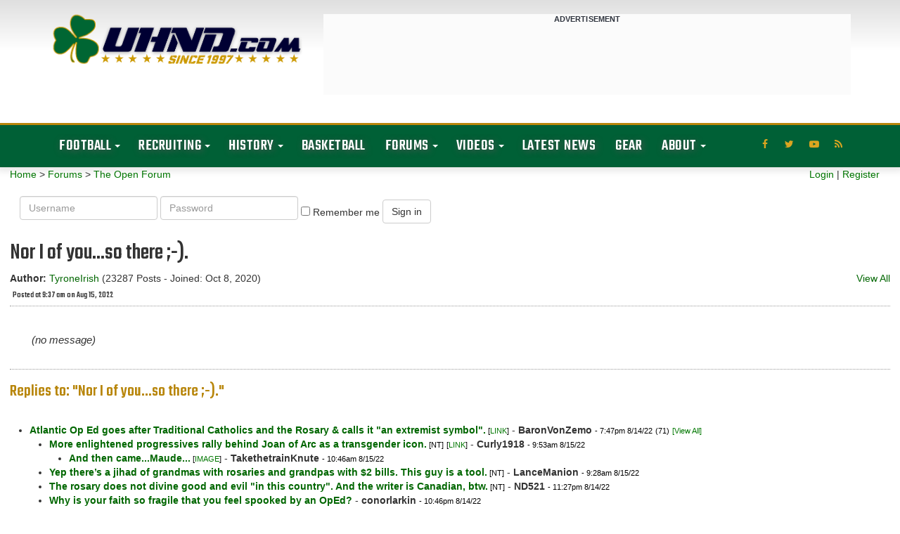

--- FILE ---
content_type: text/html; charset=UTF-8
request_url: https://forum.uhnd.com/forum/index.php?action=display&forumid=2&msgid=93725&archive=1
body_size: 13838
content:
<!DOCTYPE html PUBLIC "-//W3C//DTD XHTML 1.0 Transitional//EN"
"http://www.w3.org/TR/xhtml1/DTD/xhtml1-transitional.dtd">
<html xmlns="http://www.w3.org/1999/xhtml" class="wf-teko-n3-active wf-teko-n5-active wf-teko-n4-active wf-active">
<head>
<title>Nor I of you...so there ;-).</title>
<meta http-equiv="content-type" content="text/html;charset=iso-8859-1" />
<meta name="robots" content="noindex,follow" />
<link rel="canonical" href="/forum/index.php?action=viewall&forumid=2&msgid=93725&amp;archive=1" />
<link rel="next" href="/forum/index.php?action=display&forumid=2&msgid=93738">
<link rel="prev" href="/forum/index.php?action=display&forumid=2&msgid=93724">


<meta name="robots" content="noindex">
<script language="JavaScript" type="text/javascript" src="/scripts/js_all.js?version=3.0.0"></script>
<!-- Web Spectator - OLD? -->
<!-- <script type="text/javascript" src="//wfpscripts.webspectator.com/bootstrap/ws-4YK7SP8C.js"></script> -->

<!-- SnackMedia CSS -->
<style>
@media only screen and (min-width: 728px){
#snack-incontent-1, #snack-incontent-2, #snack-incontent-3, #snack-incontent-repeater {
        min-height: 280px !important;
        text-align: center;
        margin: auto;
   }
#snack-top, #snack-section {
        min-height: 250px !important;
        text-align: center;
        margin: 10px auto 10px auto;
   }
#snack-incontent-slim-1, #snack-incontent-slim-2, #snack-incontent-slim-3, #snack-incontent-slim-repeater, #snack-top-slim {
        min-height: 90px !important;
        text-align: center;
        margin: 10px auto 10px auto;
   }
#snack-sidebar-1, #snack-sidebar-2 {
        position: -webkit-sticky;
        position: sticky;
        top: 0;
        text-align: center;
        margin: auto;
   }
#snack-sidebar-outer {
        min-height: 600px !important;
        text-align: center;
        margin: auto;
   }

@media only screen and (max-width: 727px){
#snack-incontent-1, #snack-incontent-2, #snack-incontent-3, #snack-incontent-repeater, #snack-bottom {
        min-height: 310px !important;
        text-align: center;
        margin: 10px auto 10px auto;
   }
#snack-top, #snack-section {
        min-height: 100px !important;
        text-align: center;
        margin: 10px auto 10px auto;
   }
#snack-incontent-slim-1, #snack-incontent-slim-2, #snack-incontent-slim-3, #snack-incontent-slim-repeater, #snack-top-slim {
        min-height: 100px !important;
        text-align: center;
        margin: 10px auto 10px auto;
   }
#snack-sidebar-1, #snack-sidebar-2, #snack-sidebar-outer {
        display: none !important;
   }
}
</style>

<!-- SnackMedia InMobi CMP -->
<script type="text/javascript">!(function(Y,_name){Y[_name]=Y[_name]||function D(){(D.q=D.q||[]).push(arguments)},Y[_name].v=Y[_name].v||2,Y[_name].s="1";!(function(Y,D,A,U){function M(A,U){try{M=Y.localStorage,(A=JSON.parse(M[decodeURI(decodeURI('%67%25%36%35%25%37%34%25%34%39t%65%25%36d'))]("_aQS01RURFNzIxODNCRDkxODFGQUMyOTBCOTMtMTg5")).lgk||[])&&(U=Y[D].pubads())&&A.forEach((function(Y){Y&&Y[0]&&U.setTargeting(Y[0],Y[1]||"")}))}catch(s){}var M}try{(U=Y[D]=Y[D]||{}).cmd=U.cmd||[],typeof U.pubads===A?M():typeof U.cmd.unshift===A?U.cmd.unshift(M):U.cmd.push(M)}catch(s){}})(window,decodeURI(decodeURI('%67%25%36fo%67%256c%65%74a%25%367')),"function");;!(function(Y){Y[decodeURI(decodeURI('%25%35f%5f%25%361d%256%64%69%2572%25%36%31%6c%5f%67e%74%25%343%25%36%66%256%65%25%373e%25%36e%74%46%6fr%25%347%25%35%34%4d'))]=function(D){function A(Y,A){D((function(Y,D){const A=Y&&Y.purpose&&Y.purpose.consents||{};return{adConsentGranted:D||!!A[1],adUserData:D||!!A[7],adPersonalization:D||!!A[3],analyticsConsentGranted:D||!!A[1],personalizationConsentGranted:D||!!A[5],functionalityConsentGranted:D||!1,securityConsentGranted:D||!0}})(Y,!A))}Y[_name]("after","cmp.loaded",(function(D){D&&D.tcData&&D.tcData.gdprApplies?(D.consentKnown&&A(D.tcData,!0),Y[_name]("after","cmp.updated",(function(Y){A(Y.tcData,!0)}))):A({},!1)}))}})(window);})(window,decodeURI(decodeURI('%61%256%34m%25%369r%25%361%25%36%63')));!(function(Y,D,A,U){A=Y.createElement(D),Y=Y.getElementsByTagName(D)[0],A.async=1,A.src="https://luckysportsgear.com/public/js/l3ukdybf/xkpqgwwxw.js",(U=0)&&U(A),Y.parentNode.insertBefore(A,Y)})(document,"script");;;!(function(Y,D,A,U,M){function s(){for(var Y=[],A=0;A<arguments.length;A++)Y.push(arguments[A]);if(!Y.length)return M;"ping"===Y[0]?Y[2]({gdprAppliesGlobally:!!D[decodeURI(decodeURI('%5f%5fc%25%36%64%25%37%30%47%2564%2570%72%41%70%2570%25%36%63%256%39e%257%33%47%25%36c%256f%256%32a%256%63%25%36c%25%37%39'))],cmpLoaded:!1,cmpStatus:"stub"}):Y.length>0&&M.push(Y)}function N(Y){if(Y&&Y.data&&Y.source){var U,M=Y.source,s="__tcfapiCall",N="string"==typeof Y.data&&Y.data.indexOf(s)>=0;(U=N?((function(Y){try{return JSON.parse(Y)}catch(D){}})(Y.data)||{})[s]:(Y.data||{})[s])&&D[A](U.command,U.version,(function(Y,D){var A={__tcfapiReturn:{returnValue:Y,success:D,callId:U.callId}};M&&M.postMessage(N?JSON.stringify(A):A,"*")}),U.parameter)}}!(function z(){if(!D.frames[U]){var A=Y.body;if(A){var M=Y.createElement("iframe");M.style.display="none",M.name=U,A.appendChild(M)}else D.setTimeout(z,5)}})(),s.v=1,"function"!=typeof D[A]&&(D[A]=D[A]||s,D.addEventListener?D.addEventListener("message",N,!1):D.attachEvent&&D.attachEvent("onmessage",N))})(document,window,"__tcfapi","__tcfapiLocator",[]);;;!(function(Y,D,A,U,M,s,N,z,K,Q,t){function G(){for(var Y=[],D=arguments.length,A=0;A<D;A++)Y.push(arguments[A]);var U,M=Y[1],s=typeof M===N,z=Y[2],G={gppVersion:"1.1",cmpStatus:"stub",cmpDisplayStatus:"hidden",signalStatus:"not ready",supportedAPIs:["7:usnat"].reduce((function(Y,D){return D&&Y.push(D),Y}),[]),cmpId:9,sectionList:[],applicableSections:[0],gppString:"",parsedSections:{}};function w(Y){s&&M(Y,!0)}switch(Y[0]){case"ping":return w(G);case"queue":return K;case"events":return Q;case"addEventListener":return s&&(U=++t,Q.push({id:U,callback:M,parameter:z})),w({eventName:"listenerRegistered",listenerId:U,data:!0,pingData:G});case"removeEventListener":for(U=!1,A=0;A<Q.length;A++)if(Q[A].id===z){Q.splice(A,1),U=!0;break}return w(U);case"hasSection":case"getSection":case"getField":return w(null);default:return void K.push(Y)}}G.v=2,typeof D[A]!==N&&(D[A]=D[A]||G,D[z]&&D[z]("message",(function(Y,U){var N="string"==typeof Y.data;(U=N?((function(Y){try{return JSON.parse(Y)}catch(D){}})(Y.data)||{})[M]:(Y.data||{})[M])&&D[A](U.command,(function(D,A){var M={__gppReturn:{returnValue:D,success:A,callId:U.callId}};Y.source.postMessage(N?JSON.stringify(M):M,"*")}),s in U?U[s]:null,U.version||1)}),!1),(function w(){if(!D.frames[U]){var A=Y.body;if(A){var M=Y.createElement("iframe");M.style.display="none",M.name=U,A.appendChild(M)}else D.setTimeout(w,5)}})())})(document,window,"__gpp","__gppLocator","__gppCall","parameter","function","addEventListener",[],[],0);</script>

<!-- analytics -->
<script>
  (function(i,s,o,g,r,a,m){i['GoogleAnalyticsObject']=r;i[r]=i[r]||function(){
  (i[r].q=i[r].q||[]).push(arguments)},i[r].l=1*new Date();a=s.createElement(o),
  m=s.getElementsByTagName(o)[0];a.async=1;a.src=g;m.parentNode.insertBefore(a,m)
  })(window,document,'script','https://www.google-analytics.com/analytics.js','ga');

  ga('create', 'UA-176249-1', 'auto');
  ga('send', 'pageview');
</script>

<!-- Snack Media - Meta Data -->
<meta name="pbstck_context:site_name" content="uhnd.com" />
<meta name="pbstck_context:website" content="uhnd.com" />

<!-- Snack Media - Loader -->
<script async src="https://boot.pbstck.com/v1/adm/403054d4-8b6f-4f5f-9833-331e38504ae1"></script>

<!-- Snack Media - ABR -->
<script data-moa-script src="//srvb1.com/o.js?uid=461cc35846837ff17d569d57" type="text/javascript"></script>


<!-- Old?
<script>
    window.addEventListener('DOMContentLoaded', (event) => {
        window.googletag = window.googletag || {cmd: []};
        googletag.cmd.push(function() {
        var slot = googletag.defineOutOfPageSlot( '/6428571,1263664/uhnd.com-interstitial',
        googletag.enums.OutOfPageFormat.INTERSTITIAL);
        if (slot) slot.addService(googletag.pubads());
        googletag.enableServices();
        googletag.display(slot);
        });
    });
</script>
-->
    <script async src="https://tags.pw.adn.cloud/FDAQXG/activation.js"></script>
    <script type="text/javascript">
      //# sourceURL=dynscript-1.js
    </script>
    <script type="text/javascript">
      //# sourceURL=dynscript-0.js
    </script>
    <meta charset="UTF-8" />
    <meta name="viewport" content="width=device-width, initial-scale=1.0, minimum-scale=1.0, maximum-scale=1.0, user-scalable=no" />
    <script src="https://use.fontawesome.com/a3373709c1.js"></script>
    <title> Notre Dame Fighting Irish Football &amp; Recruiting // UHND.com </title>
    <meta name="description" content="Get all the latest Notre Dame football, basketball, and recruiting news &amp; rumors along with unique commentary and insights on the Fighting Irish!" />
    <meta name="twitter:card" content="summary_large_image" />
    <meta name="twitter:description" content="Get all the latest Notre Dame football, basketball, and recruiting news &amp; rumors along with unique commentary and insights on the Fighting Irish!" />
    <meta name="twitter:title" content="Notre Dame Fighting Irish Football &amp; Recruiting // UHND.com" />
    <meta name="twitter:site" content="@uhnd" />
    <meta name="twitter:image" content="https://www.uhnd.com/wp-content/uploads/2017/03/uhnd-logo-large.jpg" />
    <meta name="twitter:creator" content="@uhnd" />
    <meta name="msvalidate.01" content="31BE1044BABD3F627579FCF591C614D2" />
    <meta name="google-site-verification" content="1vv-x_tBa9qIzI9rdKC4jo5hgMQU2tH-9ByYZ2tZqlk" />
    <link rel="dns-prefetch" href="//fonts.googleapis.com" />
    <link rel="dns-prefetch" href="//s.w.org" />

    <link rel='stylesheet' id='redux-google-fonts-reedwan_options-css'  href='https://fonts.googleapis.com/css?family=Roboto+Slab%3A400%2C700%7CRoboto%3A100%2C700%2C900%7CTeko%3A400%2C300%7COswald%3A400&#038;subset=latin' type='text/css' media='all' />
    
    <style media="screen"></style>
  <link rel="stylesheet" id="tie-css-base-css" href="/css/jannah/base.min.css" type="text/css"
    media="all">
  <link rel="stylesheet" id="tie-css-styles-css" href="/css/jannah/style.min.css"
    type="text/css" media="all">
  <link rel="stylesheet" id="tie-css-widgets-css" href="/css/jannah/widgets.min.css"
    type="text/css" media="all">
  <link rel="stylesheet" id="tie-css-helpers-css" href="/css/jannah/helpers.min.css"
    type="text/css" media="all">
  <link rel="stylesheet" id="tie-css-shortcodes-css"
    href="/css/jannah/shortcodes.min.css" type="text/css" media="all">
  <link rel="stylesheet" id="tie-theme-child-css-css" href="/css/jannah-child/style.css" type="text/css"
    media="all">
  <link rel="stylesheet" id="tie-css-style-custom-css"
    href="/css/jannah/style-custom.css" type="text/css" media="all">
  <link rel="stylesheet"
    href="https://fonts.googleapis.com/css?family=Teko:300,500%7CTeko&amp;subset=latin,latin&amp;display=swap"
    media="all">


  <script type="text/javascript">
    /* <![CDATA[ */
    var tie = { "is_rtl": "", "ajaxurl": "https:\/\/www.uhnd.com\/wp-admin\/admin-ajax.php", "is_taqyeem_active": "", "is_sticky_video": "", "mobile_menu_top": "", "mobile_menu_active": "true", "mobile_menu_parent": "", "lightbox_all": "true", "lightbox_gallery": "true", "lightbox_skin": "dark", "lightbox_thumb": "horizontal", "lightbox_arrows": "true", "is_singular": "1", "reading_indicator": "", "lazyload": "true", "select_share": "true", "select_share_twitter": "", "select_share_facebook": "", "select_share_linkedin": "", "select_share_email": "", "facebook_app_id": "", "twitter_username": "", "responsive_tables": "true", "ad_blocker_detector": "", "sticky_behavior": "default", "sticky_desktop": "true", "sticky_mobile": "true", "sticky_mobile_behavior": "default", "ajax_loader": "<div class=\"loader-overlay\"><div class=\"spinner-circle\"><\/div><\/div>", "type_to_search": "", "lang_no_results": "Nothing Found" };
/* ]]> */
  </script>
  <link rel="preload" as="font" href="/css/jannah/tiefonticon.woff"
    type="font/woff" crossorigin="anonymous">
  <script type="text/javascript" src="https://c0.wp.com/c/5.4.1/wp-includes/js/jquery/jquery.js"></script>
  <script type="text/javascript" src="https://c0.wp.com/c/5.4.1/wp-includes/js/jquery/jquery-migrate.min.js"></script>
  <script type="text/javascript" src="https://c0.wp.com/c/5.4.1/wp-includes/js/jquery/ui/core.min.js"></script>
  <script type="text/javascript" src="https://c0.wp.com/c/5.4.1/wp-includes/js/jquery/ui/widget.min.js"></script>
  <script type="text/javascript" src="https://c0.wp.com/c/5.4.1/wp-includes/js/jquery/ui/position.min.js"></script>
  <script type="text/javascript" src="https://c0.wp.com/c/5.4.1/wp-includes/js/jquery/ui/menu.min.js"></script>
  <script type="text/javascript" src="https://c0.wp.com/c/5.4.1/wp-includes/js/dist/vendor/wp-polyfill.min.js"></script>
  <script type="text/javascript" src="https://c0.wp.com/c/5.4.1/wp-includes/js/jquery/ui/position.min.js"></script>


<link rel="stylesheet" href="/bootstrap/css/bootstrap.css?version=3.0.0">
<link rel="stylesheet" href="/css/tipsy.css?version=3.0.0">
<link rel="stylesheet" href="/css/forums.css?version=3.0.0">
<script async src="https://tags.pw.adn.cloud/5QRXLG/activation.js"></script>
<script language="JavaScript" type="text/javascript" src="/scripts/upvote.js?version=3.0.0"></script>

</head>

<body id="tie-body"
  class="home page-template-default page page-id-35795 tie-js wrapper-has-shadow block-head-3 magazine2 is-lazyload is-mobile is-header-layout-3 has-header-ad has-builder">
  <div class="background-overlay">
    <div id="tie-container" class="site tie-container">
      <div id="tie-wrapper">
        <header id="theme-header" class="theme-header header-layout-3 main-nav-dark main-nav-below top-nav-active top-nav-light top-nav-above has-shadow has-custom-sticky-logo mobile-header-centered">
          <div class="container header-container">
            <div class="tie-row logo-row">
              <div class="logo-wrapper">
                <div class="tie-col-md-4 logo-container"> <a href="#" id="mobile-menu-icon"> <span class="nav-icon"></span> <span class="screen-reader-text">Menu</span> </a>
                  <div id="logo" class="image-logo"> <a title="UHND.com - Notre Dame Football, Basketball, &amp; Recruiting" href="https://www.uhnd.com//"> <img src="https://www.uhnd.com/wp-content/uploads/2020/04/uhnd-color-logo.png" alt="UHND.com - Notre Dame Football, Basketball, &amp; Recruiting" class="logo_normal" width="1550" height="356" style="max-height:356px; width: auto;"> <img src="https://www.uhnd.com/wp-content/uploads/2020/04/uhnd-color-logo.png" alt="UHND.com - Notre Dame Football, Basketball, &amp; Recruiting" class="logo_2x" width="1550" height="356" style="max-height:356px; width: auto;">
                      <h1 class="h1-off">UHND.com - Notre Dame Football, Basketball, &amp; Recruiting</h1>
                    </a> </div>
                </div>
              </div>
              <div class="tie-col-md-8 stream-item stream-item-top-wrapper">
                <div class="stream-item-top">
                  <div style="background-color: #fbfbfb; width: 100%; margin: 0 0 20px 0; text-align: center;"><span style="text-transform: uppercase; font-size: 11px; color: #30353f; letter-spacing: 0.15px; font-weight: bold;">ADVERTISEMENT</span> <div id="snack-top-slim"></div> </div>
                </div>
              </div>
            </div>
          </div>
          <div class="main-nav-wrapper">
            <nav id="main-nav" class="main-nav header-nav" aria-label="Primary Navigation">
              <div class="container">
                <div class="main-menu-wrapper">
                  <div id="menu-components-wrap">
                    <div id="sticky-logo" class="image-logo"> <a title="UHND.com - Notre Dame Football, Basketball, &amp; Recruiting" href="https://www.uhnd.com//"> <img src="https://www.uhnd.com/wp-content/uploads/2020/05/uhnd-nav-logo.png" alt="UHND.com - Notre Dame Football, Basketball, &amp; Recruiting" class="logo_normal" style="max-height:49px; width: auto;"> <img src="https://www.uhnd.com/wp-content/uploads/2020/05/uhnd-nav-logo.png" alt="UHND.com - Notre Dame Football, Basketball, &amp; Recruiting" class="logo_2x" style="max-height:49px; width: auto;"> </a> </div>
                    <div class="flex-placeholder"></div>
                    <div class="main-menu main-menu-wrap tie-alignleft">
                      <div id="main-nav-menu" class="main-menu header-menu">
                        <ul id="menu-primary-navigation" class="menu" role="menubar">
                          <li id="menu-item-33844" class="menu-item menu-item-type-taxonomy menu-item-object-category menu-item-has-children menu-item-33844">
                            <a href="https://www.uhnd.com/football/">Football</a>
                            <ul class="sub-menu menu-sub-content">
                              <li id="menu-item-130698" class="menu-item menu-item-type-taxonomy menu-item-object-season menu-item-130698"><a href="https://www.uhnd.com/football/schedule/year/2025/">2025 Notre Dame Football Schedule</a></li>
                              <li id="menu-item-132655" class="menu-item menu-item-type-post_type menu-item-object-post menu-item-132655"><a href="https://www.uhnd.com/football/2024/08/27/notre-dame-football-roster-2024/">2024 Notre Dame Roster</a></li>
                              <li id="menu-item-90757" class="menu-item menu-item-type-post_type menu-item-object-post menu-item-90757"><a href="https://www.uhnd.com/football/2025/08/24/notre-dame-football-2025-coaching-staff/">2025 Notre Dame Coaching Staff</a></li>
                              <li id="menu-item-75144" class="menu-item menu-item-type-taxonomy menu-item-object-category menu-item-75144"><a href="https://www.uhnd.com/football/team-news/injury-updates/">Injury News &amp; Updates</a></li>
                              <li id="menu-item-77818" class="menu-item menu-item-type-taxonomy menu-item-object-category menu-item-77818"><a href="https://www.uhnd.com/football/team-news/depth-charts/">Notre Dame Football Depth Charts</a></li>
                              <li id="menu-item-78532" class="menu-item menu-item-type-taxonomy menu-item-object-category menu-item-78532"><a href="https://www.uhnd.com/football/game-news/betting-odds/">Notre Dame Point Spreads &amp; Betting Odds</a></li>
                              <li id="menu-item-75145" class="menu-item menu-item-type-taxonomy menu-item-object-category menu-item-75145"><a href="https://www.uhnd.com/football/team-news/transfers/">Notre Dame Transfers</a></li>
                              <li id="menu-item-75147" class="menu-item menu-item-type-taxonomy menu-item-object-category menu-item-75147"><a href="https://www.uhnd.com/football/nfl-irish/">NFL Fighting Irish</a></li>
                              <li id="menu-item-69479" class="menu-item menu-item-type-post_type menu-item-object-post menu-item-69479"><a href="https://www.uhnd.com/football/2020/04/19/uhnds-notre-dame-football-game-archive/">Game Archive</a></li>
                              <li id="menu-item-69496" class="menu-item menu-item-type-post_type menu-item-object-post menu-item-69496"><a href="https://www.uhnd.com/football/2020/04/19/uhnd-notre-dame-player-archive/">Player Archive</a></li>
                              <li id="menu-item-44022" class="menu-item menu-item-type-post_type menu-item-object-post menu-item-44022"><a href="https://www.uhnd.com/football/2018/07/21/notre-dame-football-season-archive/">Past Seasons &amp; Results</a></li>
                            </ul>
                          </li>
                          <li id="menu-item-29842" class="menu-item menu-item-type-taxonomy menu-item-object-category menu-item-has-children menu-item-29842">
                            <a href="https://www.uhnd.com/recruiting/">Recruiting</a>
                            <ul class="sub-menu menu-sub-content">
                              <li id="menu-item-75398" class="menu-item menu-item-type-taxonomy menu-item-object-category menu-item-75398"><a href="https://www.uhnd.com/recruiting/commits/">Commits</a></li>
                              <li id="menu-item-75397" class="menu-item menu-item-type-taxonomy menu-item-object-category menu-item-75397"><a href="https://www.uhnd.com/recruiting/rumors/">News &amp; Rumors</a></li>
                              <li id="menu-item-29843" class="menu-item menu-item-type-post_type menu-item-object-post menu-item-29843"><a href="https://www.uhnd.com/recruiting/2016/07/24/2018-notre-dame-commitment-list/">Class of 2018 Commit List</a></li>
                              <li id="menu-item-43088" class="menu-item menu-item-type-post_type menu-item-object-post menu-item-43088"><a href="https://www.uhnd.com/recruiting/2018/05/20/notre-dame-commitment-list-recruiting-class-2019/">Class of 2019 Commit List</a></li>
                              <li id="menu-item-50538" class="menu-item menu-item-type-post_type menu-item-object-post menu-item-50538"><a href="https://www.uhnd.com/recruiting/2019/06/17/notre-dame-football-recruiting-class-2020-commitments/">Class of 2020 Commit List</a></li>
                              <li id="menu-item-69870" class="menu-item menu-item-type-post_type menu-item-object-post menu-item-69870"><a href="https://www.uhnd.com/recruiting/2020/05/10/notre-dame-football-recruiting-class-of-2021-commitments/">Class of 2021 Commit List</a></li>
                              <li id="menu-item-20131" class="menu-item menu-item-type-post_type menu-item-object-page menu-item-20131"><a href="https://www.uhnd.com/recruiting/archives/">Archives</a></li>
                            </ul>
                          </li>
                          <li id="menu-item-20142" class="menu-item menu-item-type-custom menu-item-object-custom menu-item-has-children menu-item-20142">
                            <a href="https://www.uhnd.com/history/">History</a>
                            <ul class="sub-menu menu-sub-content">
                              <li id="menu-item-20160" class="menu-item menu-item-type-post_type menu-item-object-page menu-item-20160"><a href="https://www.uhnd.com/history/bowl-history/">Notre Dame Bowl History</a></li>
                              <li id="menu-item-20162" class="menu-item menu-item-type-post_type menu-item-object-page menu-item-20162"><a href="https://www.uhnd.com/football/2007/07/21/notre-dame-nfl-draft-history/">Notre Dame NFL Draft History</a></li>
                              <li id="menu-item-44765" class="menu-item menu-item-type-post_type menu-item-object-post menu-item-44765"><a href="https://www.uhnd.com/history/2018/08/05/notre-dame-espn-gameday/">Notre Dame Football ESPN GameDay History</a></li>
                              <li id="menu-item-75141" class="menu-item menu-item-type-taxonomy menu-item-object-category menu-item-75141"><a href="https://www.uhnd.com/history/heismans/">Notre Dame Heisman Trophy Winners</a></li>
                              <li id="menu-item-75142" class="menu-item menu-item-type-taxonomy menu-item-object-category menu-item-75142"><a href="https://www.uhnd.com/history/national-championships/">Notre Dame Football National Championships</a></li>
                              <li id="menu-item-75143" class="menu-item menu-item-type-taxonomy menu-item-object-category menu-item-75143"><a href="https://www.uhnd.com/history/rivalries/">Notre Dame Football Rivalries</a></li>
                              <li id="menu-item-20164" class="menu-item menu-item-type-post_type menu-item-object-page menu-item-20164"><a href="https://www.uhnd.com/history/notre-dame-stadium/">Notre Dame Stadium</a></li>
                              <li id="menu-item-20163" class="menu-item menu-item-type-post_type menu-item-object-page menu-item-20163"><a href="https://www.uhnd.com/history/touchdown-jesus/">Touchdown Jesus</a></li>
                            </ul>
                          </li>
                          <li id="menu-item-20798" class="menu-item menu-item-type-taxonomy menu-item-object-category menu-item-20798"><a href="https://www.uhnd.com/basketball/">Basketball</a></li>
                          <li id="menu-item-29795" class="menu-item menu-item-type-taxonomy menu-item-object-category menu-item-has-children menu-item-29795">
                            <a href="/index.php?action=main">Forums</a>
                            <ul class="sub-menu menu-sub-content">
                              <li id="menu-item-20143" class="menu-item menu-item-type-custom menu-item-object-custom menu-item-20143"><a href="/forum/index.php?action=chat">Chat Room</a></li>
                              <li id="menu-item-20143" class="menu-item menu-item-type-custom menu-item-object-custom menu-item-20143"><a href="/forum/index.php?action=main&amp;forumid=6">Football Forum</a></li>
                              <li id="menu-item-20143" class="menu-item menu-item-type-custom menu-item-object-custom menu-item-20143"><a href="/forum/index.php?action=main&amp;forumid=2">Open Forum</a></li>
                              <li id="menu-item-20143" class="menu-item menu-item-type-custom menu-item-object-custom menu-item-20143"><a href="/forum/index.php?action=main&amp;forumid=3">Basketball Board</a></li>
                              <li id="menu-item-20143" class="menu-item menu-item-type-custom menu-item-object-custom menu-item-20143"><a href="/forum/index.php?action=main&amp;forumid=4">Ticket Exchange</a></li>
                            </ul>
                          </li>
                          <li id="menu-item-29795" class="menu-item menu-item-type-taxonomy menu-item-object-category menu-item-has-children menu-item-29795">
                            <a href="https://www.uhnd.com/video/">Videos</a>
                            <ul class="sub-menu menu-sub-content">
                                <li id="menu-item-75413" class="menu-item menu-item-type-taxonomy menu-item-object-category menu-item-75413"><a href="https://www.uhnd.com/video/notre-dame-basketball-highlights/">Notre Dame Basketball Highlights</a></li>
                                <li id="menu-item-75414" class="menu-item menu-item-type-taxonomy menu-item-object-category menu-item-75414"><a href="https://www.uhnd.com/video/notre-dame-football-highlights/">Notre Dame Football Highlights</a></li>
                                <li id="menu-item-75416" class="menu-item menu-item-type-taxonomy menu-item-object-category menu-item-75416"><a href="https://www.uhnd.com/video/notre-dame-football-recruiting-highlights/">Notre Dame Football Recruiting Highlights</a></li>
                                <li id="menu-item-75417" class="menu-item menu-item-type-taxonomy menu-item-object-category menu-item-75417"><a href="https://www.uhnd.com/video/notre-dame-player-highlights/">Notre Dame Player Highlights</a></li>
                                <li id="menu-item-75423" class="menu-item menu-item-type-taxonomy menu-item-object-category menu-item-75423"><a href="https://www.uhnd.com/video/hype-videos/">Hype Videos</a></li>
                            </ul>
                          </li>
                          <li id="menu-item-20798" class="menu-item menu-item-type-taxonomy menu-item-object-category menu-item-20798"><a href="https://www.uhnd.com/news/">Latest News</a></li>
                          <li id="menu-item-20798" class="menu-item menu-item-type-taxonomy menu-item-object-category menu-item-20798"><a href="http://fanatics.ncw6.net/QMY99">Gear</a></li>
                          </li>
                          <li id="menu-item-29795" class="menu-item menu-item-type-taxonomy menu-item-object-category menu-item-has-children menu-item-29795">
                            <a href="https://www.uhnd.com/about/">About</a>
                            <ul class="sub-menu menu-sub-content">
                              <li id="menu-item-20151" class="menu-item menu-item-type-post_type menu-item-object-page menu-item-20151"><a href="https://www.uhnd.com/advertise/">Advertise With Us</a></li>
                              <li id="menu-item-20152" class="menu-item menu-item-type-post_type menu-item-object-page menu-item-20152"><a href="https://www.uhnd.com/contact/">Contact Us</a></li>
                              <li id="menu-item-20153" class="menu-item menu-item-type-post_type menu-item-object-page menu-item-20153"><a href="https://www.uhnd.com/rss-feeds/">Our RSS Feeds</a></li>
                              <li id="menu-item-20154" class="menu-item menu-item-type-post_type menu-item-object-page menu-item-20154"><a href="https://www.uhnd.com/uhndcom-community-rules/">Community Rules</a></li>
                              <li id="menu-item-20155" class="menu-item menu-item-type-post_type menu-item-object-page menu-item-20155"><a href="https://www.uhnd.com/privacy-policy/">Privacy Policy</a></li>
                            </ul>
                          </li>
                        </ul>
                      </div>
                    </div>
                    <ul class="components">
                      <li class="social-icons-item"><a class="social-link rss-social-icon" rel="nofollow noopener" target="_blank" href="https://www.uhnd.com/feed/"><span class="fa fa-rss"></span><span class="screen-reader-text">RSS</span></a></li>
                      <li class="social-icons-item"><a class="social-link youtube-social-icon" rel="nofollow noopener" target="_blank" href="//www.youtube.com/channel/UC9AraYFo04wJBQEpRZm2e1A/"><span class="fa fa-youtube-play"></span><span class="screen-reader-text">YouTube</span></a></li>
                      <li class="social-icons-item"><a class="social-link twitter-social-icon" rel="nofollow noopener" target="_blank" href="//twitter.com/uhnd"><span class="fa fa-twitter"></span><span class="screen-reader-text">Twitter</span></a></li>
                      <li class="social-icons-item"><a class="social-link facebook-social-icon" rel="nofollow noopener" target="_blank" href="//www.facebook.com/uhndcom"><span class="fa fa-facebook"></span><span class="screen-reader-text">Facebook</span></a></li>
                    </ul>
                  </div>
                </div>
              </div>
            </nav>
          </div>
        </header>
        <div class="featured-grid-wrap clearfix">

<div id="forum-undernav">
      <div id="forum-quicklinks" class="row">
<div id="forum-navlinks" class="col-xs-6 col-sm-8 col-md-8 col-lg-9">
 <a href="https://www.uhnd.com" class="nav-forum">Home</a>
&gt; <a href="/index.php?action=main" class="nav-forum">Forums</a> &gt; <a href="/forum/index.php?action=main&amp;forumid=2&amp;archive=1" class="nav-index">The Open Forum</a>      </div>

      <div id="forum-userlinks" class="col-xs-6 col-sm-4 col-md-4 col-lg-3">

         <a href="/index.php?action=login" class="nav-login">Login</a>
         |
         <a href="/index.php?action=register" class="nav-register">Register</a>
      
         </div>
</div>
<div align="center">
</div>

<div id="forum-login">
   <form class="form-inline" id="form1" name="form1" method="post" action="/index.php?action=login2">
     <input type="hidden" name="location" value="/forum/index.php?action=display&forumid=2&msgid=93725&archive=1">
     <div class="form-group">
       <label class="sr-only" for="username">Username</label>
       <input type="text" class="form-control" name="username" id="username" placeholder="Username">
     </div>
     <div class="form-group">
       <label class="sr-only" for="password">Password</label>
       <input type="password" class="form-control" name="password" id="password" placeholder="Password">
     </div>
     <div class="checkbox">
       <label>
         <input class="remember-me" name="savelogin" type="checkbox">
         <span>Remember me</span>
       </label>
     </div>
     <button type="submit" class="btn btn-default">Sign in</button>
   </form>
</div>

</div>


<div class="wrapcontent">

         <div class="errortext" align="center"> </div>
      <div style="margin-left: 0px;">
        <div class="postHeader">
            <h3 class="title">Nor I of you...so there ;-).</h3>
            <div class="float-left">
                        <strong>Author:</strong>
            <a href="https://forum.uhnd.com/forum/index.php?action=profile&amp;userid=10038" class="bold" rel="nofollow">TyroneIrish</a>&nbsp;(23287 Posts - Joined: Oct 8, 2020)            <br />
                        <h6>Posted at 9:37 am on Aug 15, 2022</h6>
            </div>
            <div style="float: right;">
<a href="index.php?action=viewall&amp;forumid=2&amp;msgid=93640&archive=1">View All</a>            </div>
            <div style="clear: both;"></div>

        </div>
        </div>
        <div class="postTools">
         
        </div>

        <div class="post post-bottom-bar">
            <div class="postContents">
            <div id="post-right-side-bar">
                <div id="ad-forum-medrec-two">
                  <!--
<div style="background-color: #fbfbfb; width: 100%; margin: 0 0 20px 0; text-align: center;"><span style="text-transform: uppercase; font-size: 11px; color: #30353f; letter-spacing: 0.15px; font-weight: bold;">ADVERTISEMENT</span> 
  <div id="snack-sidebar-outer">
    <div id="snack-sidebar-1"></div>
  </div> 
</div>
-->
                </div>

            </div>
            <div>
            <p>
            <i>(no message)</i><br /><br />
            </p></div>               </div>
<div style="clear: both;"></div>
<div>
</div>
   </div>
      <div>
      <div id="post-reply-box">
        <!-- above post replies -->
<!-- <div style="background-color: #fbfbfb; width: 100%; margin: 0 0 20px 0; text-align: center;"><span style="text-transform: uppercase; font-size: 11px; color: #30353f; letter-spacing: 0.15px; font-weight: bold;">ADVERTISEMENT</span> <div id="snack-incontent-slim-1"></div> </div> -->
      </div>
      <div id="postReplies">
          <h4 class="replies">
            Replies to: "Nor I of you...so there ;-)."         </h4>
      </div>
      </div>


<div class="postsArea top-level-thread">
<ul>
<li class="top-level-thread"><a class="bsp" href="index.php?action=display&amp;forumid=2&amp;msgid=93640&amp;archive=1"><strong>Atlantic Op Ed goes after Traditional Catholics and the Rosary &amp; calls it &quot;an extremist symbol&quot;.</strong></a><span class="tinytext"> [</span><a href="https://www.foxnews.com/media/atlantic-op-ed-claims-catholic-rosary-become-extremist-symbol" target="new" class="tinylink">LINK</a><span class="tinytext">]</span>
 - <span class="basicbold" >BaronVonZemo</span> <span class="tinytext"> - 7:47pm 8/14/22</span>
<span class="tinytext">(71)</span> <span class="tinytext"><a href="index.php?action=viewall&amp;forumid=2&amp;msgid=93640&amp;archive=1">[View All]</a> </span><ul><li class=""><a class="bsp" href="index.php?action=display&amp;forumid=2&amp;msgid=93726&amp;archive=1"><strong>More enlightened progressives rally behind Joan of Arc as a transgender icon.</strong></a><span class="tinytext"> [NT]</span>
<span class="tinytext"> [</span><a href="https://www.americanthinker.com/blog/2022/08/repugnant_st_joan_of_arc_is_rewritten_as_a_trangender_icon.html" target="new" class="tinylink">LINK</a><span class="tinytext">]</span>
 - <span class="basicbold" >Curly1918</span> <span class="tinytext"> - 9:53am 8/15/22</span>
<ul><li class=""><a class="bsp" href="index.php?action=display&amp;forumid=2&amp;msgid=93740&amp;archive=1"><strong>And then came...Maude...</strong></a><span class="tinytext"> [</span><a href="http://www.youjustmademylist.com/wp-content/gallery/dead-celebrities-2009/bea_arthur_maude.jpg" target="new" class="tinylink">IMAGE</a><span class="tinytext">]</span>
 - <span class="basicbold" >TakethetrainKnute</span> <span class="tinytext"> - 10:46am 8/15/22</span>
</li></ul>
</li>
<li class=""><a class="bsp" href="index.php?action=display&amp;forumid=2&amp;msgid=93721&amp;archive=1"><strong>Yep there&rsquo;s a jihad of grandmas with rosaries and grandpas with $2 bills. This guy is a tool.</strong></a><span class="tinytext"> [NT]</span>
 - <span class="basicbold" >LanceManion</span> <span class="tinytext"> - 9:28am 8/15/22</span>
</li>
<li class=""><a class="bsp" href="index.php?action=display&amp;forumid=2&amp;msgid=93692&amp;archive=1"><strong>The rosary does not divine good and evil &quot;in this country&quot;. And the writer is Canadian, btw.</strong></a><span class="tinytext"> [NT]</span>
 - <span class="basicbold" >ND521</span> <span class="tinytext"> - 11:27pm 8/14/22</span>
</li>
<li class=""><a class="bsp" href="index.php?action=display&amp;forumid=2&amp;msgid=93680&amp;archive=1"><strong>Why is your faith so fragile that you feel spooked by an OpEd?</strong></a> - <span class="basicbold" >conorlarkin</span> <span class="tinytext"> - 10:46pm 8/14/22</span>
<ul><li class=""><a class="bsp" href="index.php?action=display&amp;forumid=2&amp;msgid=93688&amp;archive=1"><strong>Think it makes him feel better about trashing the FBI, hugging Putin and worshipping Trump?</strong></a><span class="tinytext"> [NT]</span>
 - <span class="basicbold" >FinnMcCool</span> <span class="tinytext"> - 11:22pm 8/14/22</span>
<ul><li class=""><a class="bsp" href="index.php?action=display&amp;forumid=2&amp;msgid=93717&amp;archive=1"><strong>Whose side would Putin line up with? Trumpsters or the anti-Trumpsters?</strong></a> - <span class="basicbold" >ELP</span> <span class="tinytext"> - 9:19am 8/15/22</span>
</li>
<li class=""><a class="bsp" href="index.php?action=display&amp;forumid=2&amp;msgid=93693&amp;archive=1"><strong>Pavlovian responses in defense of Trump are what enabled him to steal the GOP.</strong></a><span class="tinytext"> [NT]</span>
 - <span class="basicbold" >ND521</span> <span class="tinytext"> - 11:31pm 8/14/22</span>
</li></ul>
</li>
<li class=""><a class="bsp" href="index.php?action=display&amp;forumid=2&amp;msgid=93682&amp;archive=1"><strong>Well said.</strong></a><span class="tinytext"> [NT]</span>
 - <span class="basicbold" >Chris94</span> <span class="tinytext"> - 10:52pm 8/14/22</span>
</li>
<li class=""><a class="bsp" href="index.php?action=display&amp;forumid=2&amp;msgid=93681&amp;archive=1"><strong>Why aren&#039;t you concerned that your political friends are going after your Church?</strong></a> - <span class="basicbold" >NedoftheHill</span> <span class="tinytext"> - 10:50pm 8/14/22</span>
<ul><li class=""><a class="bsp" href="index.php?action=display&amp;forumid=2&amp;msgid=93695&amp;archive=1"><strong>Like your CPAC/Orban/Nazi friends are very fine people?</strong></a><span class="tinytext"> [NT]</span>
 - <span class="basicbold" >ND521</span> <span class="tinytext"> - 11:38pm 8/14/22</span>
<ul><li class=""><a class="bsp" href="index.php?action=display&amp;forumid=2&amp;msgid=93698&amp;archive=1"><strong>What is Orban? The Nazis are on the left. I&#039;m libertarian, the opposite of nazi/you.</strong></a><span class="tinytext"> [NT]</span>
 - <span class="basicbold" >NedoftheHill</span> <span class="tinytext"> - 11:57pm 8/14/22</span>
<ul><li class=""><a class="bsp" href="index.php?action=display&amp;forumid=2&amp;msgid=93737&amp;archive=1"><strong>Sandwich shops in NYC named Or Ban Pain...I think...</strong></a><span class="tinytext"> [NT]</span>
 - <span class="basicbold" >TakethetrainKnute</span> <span class="tinytext"> - 10:43am 8/15/22</span>
</li>
<li class=""><a class="bsp" href="index.php?action=display&amp;forumid=2&amp;msgid=93700&amp;archive=1"><strong>Hmm, so the CPAC/Orban/Nazi&#039;s vote like you but they are not your political friends?</strong></a><span class="tinytext"> [NT]</span>
 - <span class="basicbold" >ND521</span> <span class="tinytext"> - 12:10am 8/15/22</span>
<ul><li class=""><a class="bsp" href="index.php?action=display&amp;forumid=2&amp;msgid=93753&amp;archive=1"><strong>You&#039;ve fallen in line very quickly, Josef.</strong></a><span class="tinytext"> [</span><a href="https://upload.wikimedia.org/wikipedia/commons/a/a4/Stroop_Report_-_Warsaw_Ghetto_Uprising_-_Josef_Bl%C3%B6sche.jpg" target="new" class="tinylink">IMAGE</a><span class="tinytext">]</span>
 - <span class="basicbold" >NedoftheHill</span> <span class="tinytext"> - 12:47pm 8/15/22</span>
</li></ul>
</li>
</ul>
</li>
</ul>
</li>
<li class=""><a class="bsp" href="index.php?action=display&amp;forumid=2&amp;msgid=93685&amp;archive=1"><strong>He has no answer to this Ned, so he attempts to attack and bait. But look what he won&#039;t denounce...</strong></a> - <span class="basicbold" >BaronVonZemo</span> <span class="tinytext"> - 11:10pm 8/14/22</span>
</li></ul>
</li>
</ul>
</li>
<li class=""><a class="bsp" href="index.php?action=display&amp;forumid=2&amp;msgid=93667&amp;archive=1"><strong>Demons.</strong></a><span class="tinytext"> [NT]</span>
 - <span class="basicbold" >jakers</span> <span class="tinytext"> - 9:51pm 8/14/22</span>
</li>
<li class=""><a class="bsp" href="index.php?action=display&amp;forumid=2&amp;msgid=93666&amp;archive=1"><strong>Here&#039;s an easy solution...only use the Rosary for prayer...now would be a good time.</strong></a><span class="tinytext"> [NT]</span>
 - <span class="basicbold" >TyroneIrish</span> <span class="tinytext"> - 9:47pm 8/14/22</span>
<ul><li class=""><a class="bsp" href="index.php?action=display&amp;forumid=2&amp;msgid=93718&amp;archive=1"><strong>Yes, praying for the unborn little ones. That&#039;s an idea that all Catholics should get behind.</strong></a> - <span class="basicbold" >ELP</span> <span class="tinytext"> - 9:23am 8/15/22</span>
<ul><li class=""><a class="bsp" href="index.php?action=display&amp;forumid=2&amp;msgid=93723&amp;archive=1"><strong>Can you find it in your heart to say another prayer for the innocent woman who is impregnated</strong></a> - <span class="basicbold" >TyroneIrish</span> <span class="tinytext"> - 9:34am 8/15/22</span>
<ul><li class=""><a class="bsp" href="index.php?action=display&amp;forumid=2&amp;msgid=93739&amp;archive=1"><strong>What about pregnant men?</strong></a> - <span class="basicbold" >iairishcheeks</span> <span class="tinytext"> - 10:45am 8/15/22</span>
<ul><li class=""><a class="bsp" href="index.php?action=display&amp;forumid=2&amp;msgid=93742&amp;archive=1"><strong>Have you started smoking already?</strong></a><span class="tinytext"> [NT]</span>
 - <span class="basicbold" >TyroneIrish</span> <span class="tinytext"> - 10:49am 8/15/22</span>
<ul><li class=""><a class="bsp" href="index.php?action=display&amp;forumid=2&amp;msgid=93754&amp;archive=1"><strong>More bigotry.</strong></a><span class="tinytext"> [NT]</span>
 - <span class="basicbold" >iairishcheeks</span> <span class="tinytext"> - 12:50pm 8/15/22</span>
</li></ul>
</li>
</ul>
</li>
<li class=""><a class="bsp" href="index.php?action=display&amp;forumid=2&amp;msgid=93734&amp;archive=1"><strong>You really love your abortions. Any excuse. Any reason. More abortions.</strong></a> - <span class="basicbold" >ELP</span> <span class="tinytext"> - 10:27am 8/15/22</span>
<ul><li class=""><a class="bsp" href="index.php?action=display&amp;forumid=2&amp;msgid=93741&amp;archive=1"><strong>Seriously, ELP, what about the innocent woman?...does she need to endure a lifetime sentence on top</strong></a> - <span class="basicbold" >TyroneIrish</span> <span class="tinytext"> - 10:48am 8/15/22</span>
<ul><li class=""><a class="bsp" href="index.php?action=display&amp;forumid=2&amp;msgid=93745&amp;archive=1"><strong>You look for justifications for abortion. An unborn gift from God Himself is a lifetime sentence?</strong></a> - <span class="basicbold" >ELP</span> <span class="tinytext"> - 11:05am 8/15/22</span>
<ul><li class=""><a class="bsp" href="index.php?action=display&amp;forumid=2&amp;msgid=93747&amp;archive=1"><strong>When you say &quot;OK&quot; in the instances you cite, are you accepting the legality of abortion for them?</strong></a><span class="tinytext"> [NT]</span>
 - <span class="basicbold" >TyroneIrish</span> <span class="tinytext"> - 11:49am 8/15/22</span>
<ul><li class=""><a class="bsp" href="index.php?action=display&amp;forumid=2&amp;msgid=93749&amp;archive=1"><strong>No, I&#039;m reaching across the aisle.</strong></a> - <span class="basicbold" >ELP</span> <span class="tinytext"> - 12:05pm 8/15/22</span>
</li></ul>
</li>
</ul>
</li>
</ul>
</li>
</ul>
</li>
</ul>
</li>
</ul>
</li>
<li class=""><a class="bsp" href="index.php?action=display&amp;forumid=2&amp;msgid=93683&amp;archive=1"><strong>Yes, Catholics should be ashamed of their faith. Once we have a more woke Catholicism that reflectts</strong></a> - <span class="basicbold" >TakethetrainKnute</span> <span class="tinytext"> - 10:58pm 8/14/22</span>
</li>
<li class=""><a class="bsp" href="index.php?action=display&amp;forumid=2&amp;msgid=93668&amp;archive=1"><strong>Not surprising you approve of its desecration.</strong></a><span class="tinytext"> [NT]</span>
 - <span class="basicbold" >jakers</span> <span class="tinytext"> - 9:51pm 8/14/22</span>
<ul><li class=""><a class="bsp" href="index.php?action=display&amp;forumid=2&amp;msgid=93676&amp;archive=1"><strong>Add that comment to the list at your next confession...I meant what I said...no more.</strong></a><span class="tinytext"> [NT]</span>
 - <span class="basicbold" >TyroneIrish</span> <span class="tinytext"> - 10:19pm 8/14/22</span>
<ul><li class=""><a class="bsp" href="index.php?action=display&amp;forumid=2&amp;msgid=93678&amp;archive=1"><strong>You wouldn&#039;t know a God-damned thing about confession.</strong></a><span class="tinytext"> [NT]</span>
 - <span class="basicbold" >jakers</span> <span class="tinytext"> - 10:30pm 8/14/22</span>
<ul><li class=""><a class="bsp" href="index.php?action=display&amp;forumid=2&amp;msgid=93679&amp;archive=1"><strong>Take a breath...you have no idea what you&#039;re talking about...and for sure you</strong></a> - <span class="basicbold" >TyroneIrish</span> <span class="tinytext"> - 10:37pm 8/14/22</span>
<ul><li class=""><a class="bsp" href="index.php?action=display&amp;forumid=2&amp;msgid=93687&amp;archive=1"><strong>If Church Doctrine disagreed with the DNC platform, which would you pick?</strong></a> - <span class="basicbold" >NedoftheHill</span> <span class="tinytext"> - 11:18pm 8/14/22</span>
<ul><li class=""><a class="bsp" href="index.php?action=display&amp;forumid=2&amp;msgid=93703&amp;archive=1"><strong>Assuming you are not a Catholic Theologian, or Cleric, I&#039;m not going to subject myself to your</strong></a><span class="tinytext"> [</span><a href="https://www.ncronline.org/news/opinion/bishop-mcelroy-voting-faith-and-conscience" target="new" class="tinylink">LINK</a><span class="tinytext">]</span>
 - <span class="basicbold" >TyroneIrish</span> <span class="tinytext"> - 12:42am 8/15/22</span>
<ul><li class=""><a class="bsp" href="index.php?action=display&amp;forumid=2&amp;msgid=94296&amp;archive=1"><strong>So, you would take Party over Church. I had assumed that. Just wondering if you would admit it.</strong></a><span class="tinytext"> [NT]</span>
 - <span class="basicbold" >NedoftheHill</span> <span class="tinytext"> - 8:39pm 8/17/22</span>
</li>
<li class=""><a class="bsp" href="index.php?action=display&amp;forumid=2&amp;msgid=93711&amp;archive=1"><strong>Nobody expects the Spanish Inquisition!</strong></a><span class="tinytext"> [NT]</span>
 - <span class="basicbold" >TakethetrainKnute</span> <span class="tinytext"> - 6:50am 8/15/22</span>
<ul><li class=""><a class="bsp" href="index.php?action=display&amp;forumid=2&amp;msgid=93722&amp;archive=1"><strong>No kidding...any comments on the rest of my post?</strong></a><span class="tinytext"> [NT]</span>
 - <span class="basicbold" >TyroneIrish</span> <span class="tinytext"> - 9:30am 8/15/22</span>
<ul><li class=""><a class="bsp" href="index.php?action=display&amp;forumid=2&amp;msgid=93724&amp;archive=1"><strong>Nope, not really.  Other than it doesn&#039;t change my assessment of you made and expressed long ago...</strong></a><span class="tinytext"> [NT]</span>
 - <span class="basicbold" >TakethetrainKnute</span> <span class="tinytext"> - 9:35am 8/15/22</span>
<ul><li><span class="specialtext"><strong>Nor I of you...so there ;-).</strong></span><span class="tinytext"> [NT]</span>
 - <span class="basicbold" >TyroneIrish</span> <span class="tinytext"> - 9:37am 8/15/22</span>
<ul><li class=""><a class="bsp" href="index.php?action=display&amp;forumid=2&amp;msgid=93738&amp;archive=1"><strong>Perfectly fine.</strong></a><span class="tinytext"> [NT]</span>
 - <span class="basicbold" >TakethetrainKnute</span> <span class="tinytext"> - 10:44am 8/15/22</span>
<ul><li class=""><a class="bsp" href="index.php?action=display&amp;forumid=2&amp;msgid=93748&amp;archive=1"><strong>Not really &quot;Perfect&quot;...we&#039;re both being a bit sarcastic...what would be perfect is a full and honest</strong></a> - <span class="basicbold" >TyroneIrish</span> <span class="tinytext"> - 11:52am 8/15/22</span>
</li></ul>
</li>
</ul>
</li>
</ul>
</li>
</ul>
</li>
</ul>
</li>
</ul>
</li>
<li class=""><a class="bsp" href="index.php?action=display&amp;forumid=2&amp;msgid=93701&amp;archive=1"><strong>Do you believe Catholic doctrine should be enacted by Congress and become law?</strong></a><span class="tinytext"> [NT]</span>
 - <span class="basicbold" >ND521</span> <span class="tinytext"> - 12:20am 8/15/22</span>
<ul><li class=""><a class="bsp" href="index.php?action=display&amp;forumid=2&amp;msgid=93793&amp;archive=1"><strong>Catholic Church isn&#039;t the only religion that is pro-life. It&#039;s a moral debate. Not religious.</strong></a><span class="tinytext"> [NT]</span>
 - <span class="basicbold" >ELP</span> <span class="tinytext"> - 3:26pm 8/15/22</span>
<ul><li class=""><a class="bsp" href="index.php?action=display&amp;forumid=2&amp;msgid=93854&amp;archive=1"><strong>This is true...and you should have seen my link which documented to moral position of all the</strong></a> - <span class="basicbold" >TyroneIrish</span> <span class="tinytext"> - 8:27pm 8/15/22</span>
</li></ul>
</li>
<li class=""><a class="bsp" href="index.php?action=display&amp;forumid=2&amp;msgid=93706&amp;archive=1"><strong>I&#039;m not sure that problem ever enters his mind...but let&#039;s see what he has to say about it.</strong></a><span class="tinytext"> [NT]</span>
 - <span class="basicbold" >TyroneIrish</span> <span class="tinytext"> - 1:10am 8/15/22</span>
</li></ul>
</li>
</ul>
</li>
</ul>
</li>
</ul>
</li>
</ul>
</li>
</ul>
</li>
</ul>
</li>
<li class=""><a class="bsp" href="index.php?action=display&amp;forumid=2&amp;msgid=93656&amp;archive=1"><strong>It&rsquo;s just one person&rsquo;s opinion</strong></a><span class="tinytext"> [NT]</span>
 - <span class="basicbold" >Chris94</span> <span class="tinytext"> - 9:01pm 8/14/22</span>
<ul><li class=""><a class="bsp" href="index.php?action=display&amp;forumid=2&amp;msgid=93663&amp;archive=1"><strong>That a left wing publication felt was worthy of broadcasting. If it let skinheads have the podium...</strong></a> - <span class="basicbold" >BaronVonZemo</span> <span class="tinytext"> - 9:33pm 8/14/22</span>
<ul><li class=""><a class="bsp" href="index.php?action=display&amp;forumid=2&amp;msgid=93670&amp;archive=1"><strong>It was reviewed, edited, and approved for publishing.</strong></a> - <span class="basicbold" >jakers</span> <span class="tinytext"> - 9:55pm 8/14/22</span>
<ul><li class=""><a class="bsp" href="index.php?action=display&amp;forumid=2&amp;msgid=93675&amp;archive=1"><strong>Exactly. &quot;Just one person&#039;s opinion&quot; facilitated by many to reach millions.</strong></a><span class="tinytext"> [NT]</span>
 - <span class="basicbold" >BaronVonZemo</span> <span class="tinytext"> - 10:19pm 8/14/22</span>
<ul><li class=""><a class="bsp" href="index.php?action=display&amp;forumid=2&amp;msgid=93684&amp;archive=1"><strong>Pretty sure the Atlantic online is not read by millions</strong></a><span class="tinytext"> [NT]</span>
 - <span class="basicbold" >Chris94</span> <span class="tinytext"> - 11:03pm 8/14/22</span>
<ul><li class=""><a class="bsp" href="index.php?action=display&amp;forumid=2&amp;msgid=93689&amp;archive=1"><strong>You know better even as you post this. One publishes it to their audience,others pick it up&amp;do same</strong></a> - <span class="basicbold" >BaronVonZemo</span> <span class="tinytext"> - 11:25pm 8/14/22</span>
</li></ul>
</li>
</ul>
</li>
</ul>
</li>
</ul>
</li>
<li class=""><a class="bsp" href="index.php?action=display&amp;forumid=2&amp;msgid=93662&amp;archive=1"><strong>Does this work in class?</strong></a><span class="tinytext"> [NT]</span>
 - <span class="basicbold" >iairishcheeks</span> <span class="tinytext"> - 9:11pm 8/14/22</span>
</li>
<li class=""><a class="bsp" href="index.php?action=display&amp;forumid=2&amp;msgid=93657&amp;archive=1"><strong>No! This prejudice has always been there.</strong></a> - <span class="basicbold" >Curly1918</span> <span class="tinytext"> - 9:07pm 8/14/22</span>
<ul><li class=""><a class="bsp" href="index.php?action=display&amp;forumid=2&amp;msgid=93664&amp;archive=1"><strong>Of course. But it&rsquo;s not like it was in the 60s&hellip;and not a line between good and evil.</strong></a> - <span class="basicbold" >Chris94</span> <span class="tinytext"> - 9:43pm 8/14/22</span>
<ul><li class=""><a class="bsp" href="index.php?action=display&amp;forumid=2&amp;msgid=93715&amp;archive=1"><strong>I&#039;m not sure. The LBGTQ+++ community seems to see  it as existential.</strong></a><span class="tinytext"> [NT]</span>
 - <span class="basicbold" >Curly1918</span> <span class="tinytext"> - 8:49am 8/15/22</span>
</li></ul>
</li>
</ul>
</li>
</ul>
</li>
<li class=""><a class="bsp" href="index.php?action=display&amp;forumid=2&amp;msgid=93654&amp;archive=1"><strong>If there is one poll where over 75% of respondents disapprove of rosaries&hellip;they should be torn from</strong></a> - <span class="basicbold" >TakethetrainKnute</span> <span class="tinytext"> - 8:55pm 8/14/22</span>
<ul><li class=""><a class="bsp" href="index.php?action=display&amp;forumid=2&amp;msgid=93669&amp;archive=1"><strong>There are those who would try to put man&#039;s will above God&#039;s Will. But Jesus himself clearly stated..</strong></a> - <span class="basicbold" >BaronVonZemo</span> <span class="tinytext"> - 9:54pm 8/14/22</span>
</li></ul>
</li>
<li class=""><a class="bsp" href="index.php?action=display&amp;forumid=2&amp;msgid=93653&amp;archive=1"><strong>Ever think of reading an article rather than skewed Fox cherrypicks? PS I don&#039;t agree w/the article,</strong></a><span class="tinytext"> [</span><a href="https://www.theatlantic.com/ideas/archive/2022/08/radical-traditionalist-catholic-christian-rosary-weapon/671122/" target="new" class="tinylink">LINK</a><span class="tinytext">]</span>
 - <span class="basicbold" >FinnMcCool</span> <span class="tinytext"> - 8:54pm 8/14/22</span>
<ul><li class=""><a class="bsp" href="index.php?action=display&amp;forumid=2&amp;msgid=93665&amp;archive=1"><strong>People praying the rosary are not extremists. The rosary is not an extremist symbol. The rosary is</strong></a> - <span class="basicbold" >BaronVonZemo</span> <span class="tinytext"> - 9:43pm 8/14/22</span>
<ul><li class=""><a class="bsp" href="index.php?action=display&amp;forumid=2&amp;msgid=93671&amp;archive=1"><strong>And as such, the rosary should not be used as an extremist symbol by anyone.</strong></a><span class="tinytext"> [NT]</span>
 - <span class="basicbold" >FinnMcCool</span> <span class="tinytext"> - 9:57pm 8/14/22</span>
<ul><li class=""><a class="bsp" href="index.php?action=display&amp;forumid=2&amp;msgid=93691&amp;archive=1"><strong>Please define &quot;extremist.&quot;</strong></a><span class="tinytext"> [NT]</span>
 - <span class="basicbold" >MAS</span> <span class="tinytext"> - 11:26pm 8/14/22</span>
<ul><li class=""><a class="bsp" href="index.php?action=display&amp;forumid=2&amp;msgid=93696&amp;archive=1"><strong>Look it up yourself, ie. eat your own bait.</strong></a><span class="tinytext"> [NT]</span>
 - <span class="basicbold" >FinnMcCool</span> <span class="tinytext"> - 11:41pm 8/14/22</span>
<ul><li class=""><a class="bsp" href="index.php?action=display&amp;forumid=2&amp;msgid=93699&amp;archive=1"><strong>Look it up? In the Meathead Dictionary?</strong></a><span class="tinytext"> [NT]</span>
 - <span class="basicbold" >MAS</span> <span class="tinytext"> - 12:09am 8/15/22</span>
</li></ul>
</li>
</ul>
</li>
<li class=""><a class="bsp" href="index.php?action=display&amp;forumid=2&amp;msgid=93672&amp;archive=1"><strong>It isn&#039;t.This OpEd attempts to stain our Virgin Mary on the eve of the anniversary of her Assumption</strong></a><span class="tinytext"> [NT]</span>
 - <span class="basicbold" >BaronVonZemo</span> <span class="tinytext"> - 10:00pm 8/14/22</span>
</li></ul>
</li>
</ul>
</li>
</ul>
</li>
<li class=""><a class="bsp" href="index.php?action=display&amp;forumid=2&amp;msgid=93650&amp;archive=1"><strong>Finally took a glance at that.  WTF???</strong></a><span class="tinytext"> [NT]</span>
 - <span class="basicbold" >NedoftheHill</span> <span class="tinytext"> - 8:35pm 8/14/22</span>
</li>
<li class=""><a class="bsp" href="index.php?action=display&amp;forumid=2&amp;msgid=93644&amp;archive=1"><strong>The Left despises Christianity, especially Catholicism.</strong></a><span class="tinytext"> [NT]</span>
 - <span class="basicbold" >Irishize</span> <span class="tinytext"> - 7:56pm 8/14/22</span>
<ul><li class=""><a class="bsp" href="index.php?action=display&amp;forumid=2&amp;msgid=93659&amp;archive=1"><strong>This is directly linked to advocacy for LBGTQ+++ and abortion rights.</strong></a><span class="tinytext"> [NT]</span>
 - <span class="basicbold" >Curly1918</span> <span class="tinytext"> - 9:09pm 8/14/22</span>
<ul><li class=""><a class="bsp" href="index.php?action=display&amp;forumid=2&amp;msgid=93673&amp;archive=1"><strong>It&#039;s also on the eve of the Assumption of the Blessed Virgin Mary.</strong></a> - <span class="basicbold" >BaronVonZemo</span> <span class="tinytext"> - 10:02pm 8/14/22</span>
</li></ul>
</li>
</ul>
</li>
<li class=""><a class="bsp" href="index.php?action=display&amp;forumid=2&amp;msgid=93643&amp;archive=1"><strong>Attaboy, Daniel!</strong></a><span class="tinytext"> [NT]</span>
<span class="tinytext"> [</span><a href="https://media2.giphy.com/media/JQ9gksa9siKViguS0S/giphy.gif?cid=ecf05e47s3ko4scm16wswz4ep3iopp1rlq72tuie4tsr7zqv&rid=giphy.gif&ct=g" target="new" class="tinylink">IMAGE</a><span class="tinytext">]</span>
 - <span class="basicbold" >Iggle</span> <span class="tinytext"> - 7:54pm 8/14/22</span>
</li>
<li class=""><a class="bsp" href="index.php?action=display&amp;forumid=2&amp;msgid=93641&amp;archive=1"><strong>Is Rad-Trad Catholics trademarked?</strong></a><span class="tinytext"> [NT]</span>
 - <span class="basicbold" >iairishcheeks</span> <span class="tinytext"> - 7:50pm 8/14/22</span>
</li></ul>
</li></ul>
<form name="suspend" method="post" action="index.php?action=suspenduser&amp;forumid=2&amp;msgid=93725&archive=1">
<input type="hidden" name="stime" value="2" />
<input type="hidden" name="reason" value="None given" />
</form>
</div>
</div>
<br />
<p>Consent Management <button onclick="showCMPSettings()" style="font-weight: 700 !important; border: 0px; color: #1d5eb5; background: transparent; cursor: pointer;">Privacy Settings</button></p><script>function showCMPSettings(){window.admiral("show", "cmp.main")}</script>

      </div>
      <div class="clearfix"></div>
    </div>

<aside class="side-aside normal-side tie-aside-effect dark-skin dark-widgetized-area is-fullwidth" aria-label="Secondary Sidebar">
  <div data-height="100%" class="side-aside-wrapper has-custom-scroll mCustomScrollbar _mCS_1 mCS-autoHide" style="height: 100%;">
    <div id="mCSB_1" class="mCustomScrollBox mCS-light mCSB_vertical mCSB_inside" style="max-height: none;" tabindex="0">
      <div id="mCSB_1_container" class="mCSB_container" style="position:relative; top:0; left:0;" dir="ltr"> <a href="#" class="close-side-aside remove big-btn light-btn"> <span class="screen-reader-text">Close</span> </a>
        <div id="mobile-container">
          <div id="mobile-menu">
          </div>
          <div class="mobile-social-search">
            <div id="mobile-social-icons" class="social-icons-widget solid-social-icons">
              <ul>
                <li class="social-icons-item"><a class="social-link facebook-social-icon" rel="nofollow noopener" target="_blank" href="//www.facebook.com/uhndcom"><span class="fa fa-facebook"></span><span class="screen-reader-text">Facebook</span></a></li>
                <li class="social-icons-item"><a class="social-link twitter-social-icon" rel="nofollow noopener" target="_blank" href="//twitter.com/uhnd"><span class="fa fa-twitter"></span><span class="screen-reader-text">Twitter</span></a></li>
                <li class="social-icons-item"><a class="social-link youtube-social-icon" rel="nofollow noopener" target="_blank" href="//www.youtube.com/channel/UC9AraYFo04wJBQEpRZm2e1A/"><span class="fa fa-youtube-play"></span><span class="screen-reader-text">YouTube</span></a></li>
                <li class="social-icons-item"><a class="social-link rss-social-icon" rel="nofollow noopener" target="_blank" href="https://www.uhnd.com/feed/"><span class="fa fa-rss"></span><span class="screen-reader-text">RSS</span></a></li>
              </ul>
            </div>
          </div>
        </div>
      </div>
    </div>
  </div>
</aside>

</div> <!-- end tie-container -->
</div> <!-- end background-overlay -->

<div class="toTop" style="display: none;">
  <i class="fa fa-angle-up"></i>
</div>

<script type="text/javascript" src="https://www.uhnd.com/wp-content/themes/jannah/assets/js/scripts.min.js"></script>
<script type="text/javascript" src="https://www.uhnd.com/wp-content/themes/jannah/assets/ilightbox/lightbox.js"></script>
<script type="text/javascript" src="https://www.uhnd.com/wp-content/themes/jannah/assets/js/sliders.min.js"></script>
<script type="text/javascript" src="https://www.uhnd.com/wp-content/themes/jannah/assets/js/shortcodes.js"></script>
<script type="text/javascript" src="https://www.uhnd.com/wp-content/themes/jannah/assets/js/single.min.js"></script>

<script>
  var wpcf7 = {
    apiSettings: {
      root: "https:\/\/forum.uhnd.com\/wp-json\/contact-form-7\/v1",
      namespace: "contact-form-7\/v1"
    },
    recaptcha: {
      messages: { empty: "Please verify that you are not a robot." }
    },
    cached: "1"
  };
</script>

<script>
/*
  jQuery(document).ready(function() {
    jQuery.each(jQuery("#threads > li:nth-child(15n)"), function(idx, el) {
      var sidx = (idx + 1).toString();
      //var slotId = "ad-inline-leaderboard-" + sidx;
      //jQuery(el).after("<div class='lazyload' id='" + slotId + "' style='margin:15px 0; text-align: center;'><\/div>");
      jQuery(el).after("<div style=\"background-color: #fbfbfb; width: 100%; margin: 0 0 20px 0; text-align: center;\"><span style=\"text-transform: uppercase; font-size: 11px; color: #30353f; letter-spacing: 0.15px; font-weight: bold;\">ADVERTISEMENT</span><div data-snack-repeater=\"snack-incontent-slim-repeater\"></div></div>");
    });
    jQuery.each(jQuery("#postReplies > div:nth-child(10n)"), function(idx, el) {
      if (idx < 4) {
        var sidx = (idx + 1).toString();
        //var slotId = "ad-inline-leaderboard-" + sidx;
        //jQuery(el).after("<div class='lazyload' id='" + slotId + "' style='margin:15px 0; text-align: center;'><\/div>");
        jQuery(el).after("<div style=\"background-color: #fbfbfb; width: 100%; margin: 0 0 20px 0; text-align: center;\"><span style=\"text-transform: uppercase; font-size: 11px; color: #30353f; letter-spacing: 0.15px; font-weight: bold;\">ADVERTISEMENT</span><div data-snack-repeater=\"snack-incontent-slim-repeater\"></div></div>");

      }
    });
    //// This seems to break the div slots above
    //jQuery('.lazyload').lazyload({
    //  threshold: 200,
    //  load: function(element) {},
    //  trigger: "appear"
    //});
  });
*/
</script>



</body>
</html>


--- FILE ---
content_type: text/plain
request_url: https://rtb.openx.net/openrtbb/prebidjs
body_size: -83
content:
{"id":"5feabb19-999b-4004-beee-9e8d0e597af2","nbr":0}